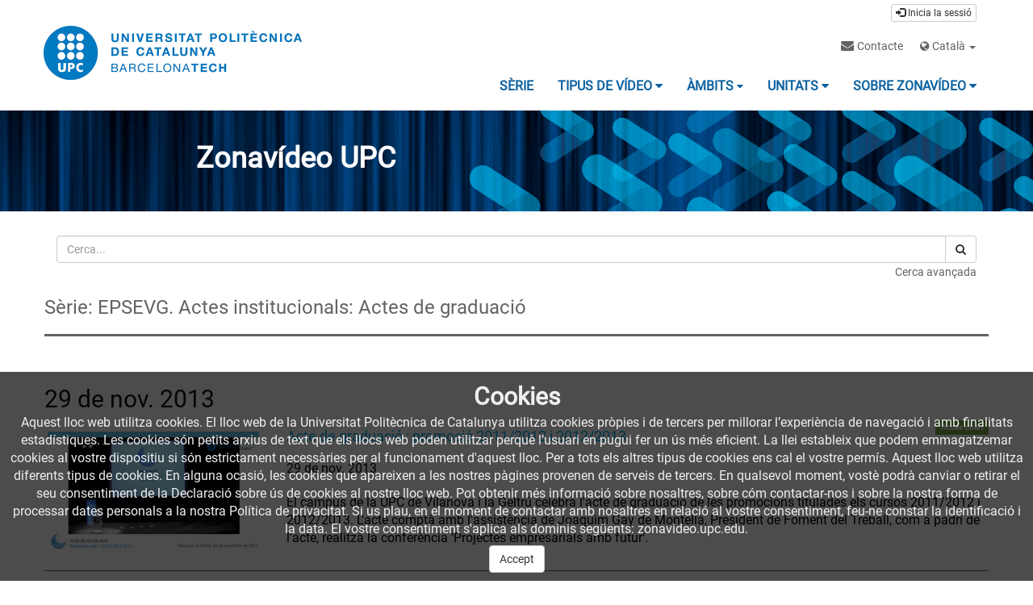

--- FILE ---
content_type: text/html; charset=UTF-8
request_url: https://zonavideo.upc.edu/series/603628c3fde9b821e8093007
body_size: 53436
content:
<!doctype html>
<html class="" lang="ca">
<head>
                <meta name="viewport" content="initial-scale=1">
        <meta http-equiv="X-UA-Compatible" content="IE=edge,chrome=1">
        <meta charset="UTF-8"/>
                    <meta name="robots" content="index, follow"/>
                <meta name="revisit-after" content="1 days"/>
        <meta name="language" content="ca"/>
        <meta name="keywords" content="webtv, UPC, video, pumukit - "/>
    
    <meta property="og:url" content="https://zonavideo.upc.edu/series/603628c3fde9b821e8093007" />
    <meta property="og:type" content="website" />
    <meta property="og:title" content="EPSEVG. Actes institucionals: Actes de graduació " />
    <meta property="og:description" content="" />
    <meta property="og:image" content="https://zonavideo.upc.edu/uploads/pic/series/603628c3fde9b821e8093007/video/60369a2efde9b8241329c985/210224210109.webp" />
    <title>Zonavideo UPC - EPSEVG. Actes institucionals: Actes de graduació </title>

                <link href="/bundles/pumukitwebtv/css/bootstrap.min.css" type="text/css" rel="stylesheet" media="screen"/>
        <link href="/bundles/pumukitwebtv/css/font-awesome.min.css" type="text/css" rel="stylesheet" media="screen"/>
        <link href="/webtv/css/webtv.css" type="text/css" rel="stylesheet" media="screen"/>
            

            <script src="/bundles/pumukitwebtv/js/jquery.min.js"></script>
        <script src="/bundles/pumukitwebtv/js/bootstrap.min.js"></script>
        <script src="/bundles/pumukitwebtv/js/template_video.js"></script>
    
        <link rel="icon" type="image/x-icon" href="/bundles/pumukitupcwebtv/images/favicon.ico"/>
</head>

<body class="">
        <div class="container-fluid header-pmk">
        <div class="container-fluid header-top-pmk">
    <div class="container">
        <div class="row">
            <div class="col-xs-6 pull-right text-right login-box-pmk">
                    <a href="https://zonavideo.upc.edu/auth" type="button" class="login-button btn btn-xs btn-default" title="Inicia la sessió">
        <span class="glyphicon glyphicon-log-in"></span>
        Inicia la sessió    </a>
            </div>
        </div>
    </div>
</div>
    <div class="container-fluid header-bottom-pmk">
    <div class="container">
        <div class="header-logo">
            <div class="col-xs-6 col-sm-4 col-md-4">
                                    <a href="//www.upc.edu">
    <img src="/bundles/pumukitupcwebtv/images/header/logo.png" class="img-responsive page-logo" alt="Logotip" style="margin-left:-1em;"/>
</a>
                            </div>

            <div class="col-xs-12 col-sm-8 col-md-8">
                <nav class="navbar navbar-default navbar-pmk">
    <div class="container-fluid">
        <div class="navbar-header navbar-custom-pmk">
            <button type="button" class="navbar-toggle collapsed" data-toggle="collapse" data-target="#upc-menu" aria-expanded="false">
                <span class="sr-only">Toggle navigation</span>
                <span class="icon-bar"></span>
                <span class="icon-bar"></span>
                <span class="icon-bar"></span>
            </button>
        </div>

        <div class="collapse navbar-collapse" id="upc-menu">
            <ul class="nav navbar-nav navbar-right navbar-pmk-first-line">
                <li class="custom-menu-contact">
                    <a href="mailto:zonavideo@mylist.upc.edu" title="Contacte">
                        <i class="fa fa-envelope"></i>
                        <small>Contacte</small>
                    </a>
                </li>
                <li class="custom-dropdown-menu-language">
                    <small><div class="dropdown custom-dropdown-menu">
    <button class="dropdown-toggle" type="button" id="language_dropdown" data-toggle="dropdown" aria-haspopup="true" aria-expanded="true">
        <i class="fa fa-globe"></i> Català
        <span class="caret"></span>
    </button>
    <ul class="dropdown-menu custom-dropdown-menu-language" aria-labelledby="language_dropdown">
                    <li>
                <a href="/locale/ca" class="language_option language-active" title="ca">
                    Català
                </a>
            </li>
                    <li>
                <a href="/locale/es" class="language_option " title="ca">
                    Español
                </a>
            </li>
            </ul>
</div></small>
                </li>
            </ul>

            <div class="clearfix">&nbsp;</div>

            <ul class="nav navbar-nav navbar-right navbar-pmk-pages">
                <li>
                    <a href="/mediateca" title="SÈRIE">
                        <strong>
                            SÈRIE
                        </strong>
                    </a>
                </li>
                <li>
                    <a href="/categories?parent=TipologiaUPC" title="TIPUS DE VÍDEO">
                        <strong>
                            TIPUS DE VÍDEO
                            <i class="fa fa-caret-down"></i>
                        </strong>
                    </a>
                </li>
                <li>
                    <a href="/categories?parent=AmbitsUPC" title="ÀMBITS">
                        <strong>
                            ÀMBITS
                            <small><i class="fa fa-caret-down"></i></small>
                        </strong>
                    </a>
                </li>
                <li>
                    <a href="/categories?parent=UnitatsUPC" title="UNITATS">
                        <strong>
                            UNITATS
                            <i class="fa fa-caret-down"></i>
                        </strong>
                    </a>
                </li>
                <li>
                    <a href="/static/zonavideo" title="SOBRE ZONAVÍDEO">
                        <strong>
                            SOBRE ZONAVÍDEO
                            <i class="fa fa-caret-down"></i>
                        </strong>
                    </a>
                </li>
            </ul>
        </div>
    </div>
</nav>
            </div>
        </div>
    </div>
</div>

<div class="upc-image-header" style="position:relative">
    <img src="/bundles/pumukitupcwebtv/images/header/header.jpeg" class="img-responsive" />
    <a href="https://zonavideo.upc.edu/">
        <h1 style="position: absolute; top: 20px; margin-left: 19%; color: #fff; font-weight: bold;">Zonavídeo UPC</h1>
    </a>
</div>

    <div class="container">
        <div class="row">
            <div class="block-search-pmk" style="margin-top:20px;">
    <div class="row">
        <div class="col-xs-12">
            <form method="get" action="/searchmultimediaobjects">
                <label for="Search" class="sr-only">
                    Cerca                </label>
                <div class="input-group">
                    <input type="text" class="form-control" placeholder="Cerca..." name="search" id="Search"/>
                    <span class="input-group-btn">
                        <button class="btn btn-default" type="submit">
                            <i class="fa fa-search"></i>
                        </button>
                    </span>
                </div>
            </form>
        </div>
        <div class="col-xs-12 text-right">
            <a title="Cerca avançada" href="/searchmultimediaobjects">
                <small>Cerca avançada</small>
            </a>
        </div>
    </div>
</div>

        </div>
    </div>
</div>

    <div class="container-fluid content-pmk">
                    <div class="container main-content">
                <div class="row">
                                                        
            <div class="row">
        <div class="col-xs-12">
            <h1 class="series-title-header">
    Sèrie:
    EPSEVG. Actes institucionals: Actes de graduació 
</h1>        </div>
    </div>

            <div class="row">
            <div class="col-xs-12">
                <div id="serial_header">
                    
                </div>
            </div>
        </div>
    
    <div class="row">
        <div class="col-xs-12">
                                                                                                                                    <!--DATE-->
            <h2> 29 de nov. 2013</h2>
    

                        
<div class="video_block">
    <div class="row">
        <div class="col-xs-12 col-sm-3 col-md-3 image_representation">
            <div class="thumbnail">
                <a href="https://zonavideo.upc.edu/video/60369a06fde9b8241329c97d" title="https://zonavideo.upc.edu/video/60369a06fde9b8241329c97d">
                    <div class="embed-responsive embed-responsive-16by9">
                        <div class="embed-responsive-item text-center">

                            <img alt="Acte de graduació : promoció 2011/2012 i 2012/2013" src="/uploads/pic/series/603628c3fde9b821e8093007/video/60369a06fde9b8241329c97d/210224205539.jpg" class="img-responsive img_adapter_4_3 dynamic_image"
                                 data-dynamic-pic="https://zonavideo.upc.edu/uploads/pic/series/603628c3fde9b821e8093007/video/60369a06fde9b8241329c97d/210224205539.webp"
                                 data-static-pic="https://zonavideo.upc.edu/uploads/pic/series/603628c3fde9b821e8093007/video/60369a06fde9b8241329c97d/210224205539.jpg"
                            />
                        </div>
                    </div>
                </a>
            </div>
        </div>
        <div class="col-xs-12 col-sm-9 col-md-9">
            <div class="row">

            <a href="https://zonavideo.upc.edu/video/60369a06fde9b8241329c97d" title="https://zonavideo.upc.edu/video/60369a06fde9b8241329c97d">
            <div class="col-xs-10">
                <h4 class="video-title">Acte de graduació : promoció 2011/2012 i 2012/2013</h4>
            </div>
        </a>

                <div class="col-xs-2 text-right">
            <span class="label label-default label-pmk label-pmk-public">
                                    Accés obert
                            </span>
        </div>
    
            <div class="col-xs-12 video-date">
            29 de nov. 2013
        </div>
    
    
            <div class="col-xs-12 video-description">
            El campus de la UPC de Vilanova i la Geltrú celebra l&#039;acte de graduació de les promocions titulades els cursos 2011/2012 i 2012/2013. L&#039;acte comptà amb l&#039;assistència de Joaquim Gay de Montellà, President de Foment del Treball, com a padrí de l’acte, realitzà la conferència ‘Projectes empresarials amb futur’.
        </div>
    
    
    
    </div>
        </div>
    </div>
</div>
                                                                                                                                                                <!--DATE-->
            <h2> 18 de juny 2010</h2>
    

                        
<div class="video_block">
    <div class="row">
        <div class="col-xs-12 col-sm-3 col-md-3 image_representation">
            <div class="thumbnail">
                <a href="https://zonavideo.upc.edu/video/60369a1cfde9b823fa3ba441" title="https://zonavideo.upc.edu/video/60369a1cfde9b823fa3ba441">
                    <div class="embed-responsive embed-responsive-16by9">
                        <div class="embed-responsive-item text-center">

                            <img alt="Acte de graduació : promoció 2008/2009" src="/uploads/pic/series/603628c3fde9b821e8093007/video/60369a1cfde9b823fa3ba441/210224205707.jpg" class="img-responsive img_adapter_4_3 dynamic_image"
                                 data-dynamic-pic="https://zonavideo.upc.edu/uploads/pic/series/603628c3fde9b821e8093007/video/60369a1cfde9b823fa3ba441/210224205707.webp"
                                 data-static-pic="https://zonavideo.upc.edu/uploads/pic/series/603628c3fde9b821e8093007/video/60369a1cfde9b823fa3ba441/210224205707.jpg"
                            />
                        </div>
                    </div>
                </a>
            </div>
        </div>
        <div class="col-xs-12 col-sm-9 col-md-9">
            <div class="row">

            <a href="https://zonavideo.upc.edu/video/60369a1cfde9b823fa3ba441" title="https://zonavideo.upc.edu/video/60369a1cfde9b823fa3ba441">
            <div class="col-xs-10">
                <h4 class="video-title">Acte de graduació : promoció 2008/2009</h4>
            </div>
        </a>

                <div class="col-xs-2 text-right">
            <span class="label label-default label-pmk label-pmk-public">
                                    Accés obert
                            </span>
        </div>
    
            <div class="col-xs-12 video-date">
            18 de juny 2010
        </div>
    
    
            <div class="col-xs-12 video-description">
            Acte de Graduació dels titulats de l&#039;Escola Politècnica Superior d&#039;Enginyeria de Vilanova i la Geltrú, que van acabar els seus estudis durant el curs 2008/2009.<br />
<br />
Per primera vegada en la seva centenària història, el Campus de la UPC a Vilanova i la Geltrú celebra un acte de graduació. Concretament, l’adreçat als titulats que van acabar els seus estudis durant el curs 2008-2009. <br />
L’acte tingué lloc, el divendres 18 de juny de 2010, a les 19&#039;30h, al teatre Principal de Vilanova i la Geltrú. El rector de la UPC, Antoni Giró; l’alcalde de la ciutat, Joan Ignasi Elena; i el director de l’Escola, Enric Trullols, assistiren a l’acte.<br />
<br />
També els acompanyà Joan Majó, responsable del Comissionat per a Universitats i Recerca de la Generalitat, que va fer la ponència &quot;De l&#039;EPSEVG a l&#039;EEES&quot;.
        </div>
    
    
    
    </div>
        </div>
    </div>
</div>
                                                                                                                                                                <!--DATE-->
            <h2> 8 de jul. 2011</h2>
    

                        
<div class="video_block">
    <div class="row">
        <div class="col-xs-12 col-sm-3 col-md-3 image_representation">
            <div class="thumbnail">
                <a href="https://zonavideo.upc.edu/video/60369a2efde9b8241329c985" title="https://zonavideo.upc.edu/video/60369a2efde9b8241329c985">
                    <div class="embed-responsive embed-responsive-16by9">
                        <div class="embed-responsive-item text-center">

                            <img alt="Acte de graduació : promoció 2009/2010" src="/uploads/pic/series/603628c3fde9b821e8093007/video/60369a2efde9b8241329c985/210224210109.jpg" class="img-responsive img_adapter_4_3 dynamic_image"
                                 data-dynamic-pic="https://zonavideo.upc.edu/uploads/pic/series/603628c3fde9b821e8093007/video/60369a2efde9b8241329c985/210224210109.webp"
                                 data-static-pic="https://zonavideo.upc.edu/uploads/pic/series/603628c3fde9b821e8093007/video/60369a2efde9b8241329c985/210224210109.jpg"
                            />
                        </div>
                    </div>
                </a>
            </div>
        </div>
        <div class="col-xs-12 col-sm-9 col-md-9">
            <div class="row">

            <a href="https://zonavideo.upc.edu/video/60369a2efde9b8241329c985" title="https://zonavideo.upc.edu/video/60369a2efde9b8241329c985">
            <div class="col-xs-10">
                <h4 class="video-title">Acte de graduació : promoció 2009/2010</h4>
            </div>
        </a>

                <div class="col-xs-2 text-right">
            <span class="label label-default label-pmk label-pmk-public">
                                    Accés obert
                            </span>
        </div>
    
            <div class="col-xs-12 video-date">
            8 de jul. 2011
        </div>
    
    
            <div class="col-xs-12 video-description">
            Acte de Graduació dels titulats de l&#039;Escola Politècnica Superior d&#039;Enginyeria de Vilanova i la Geltrú, que van acabar els seus estudis durant el curs 2009/2010. El Campus de la UPC a Vilanova i la Geltrú presenta el segon acte de graduació de la seva centenària història. La cita es dugué a terme el passat divendres 8 de juliol de 2011, a les 19’30h, al recent estrenat Auditori Eduard Toldrà de Vilanova i la Geltrú. En aquesta ocasió, es va retre un homenatge als enginyers titulats durant el curs 2009-2010. En total, més de 200 enginyers formats a l’Escola. A l&#039;acte hi assistiren el director del Campus, Enric Trullols; el vicerector d’Infraestructures de la UPC, Josep Bosch; i la nova alcaldessa de la ciutat, Neus Lloveras. També els acompanyà el president de Talgo, Carlos de Palacio, que pronuncià una conferència sobre el paper que juga la seva companyia ferroviària en les actuals relacions entre empreses i universitats. A més, l’acte va comptar amb les interpretacions del trio Musicals Sonats i fou presentat per la periodista de TV3 Anna Poch.
        </div>
    
    
    
    </div>
        </div>
    </div>
</div>
                                                                                                                                                                <!--DATE-->
            <h2> 29 de juny 2012</h2>
    

                        
<div class="video_block">
    <div class="row">
        <div class="col-xs-12 col-sm-3 col-md-3 image_representation">
            <div class="thumbnail">
                <a href="https://zonavideo.upc.edu/video/60369a43fde9b823fa3ba446" title="https://zonavideo.upc.edu/video/60369a43fde9b823fa3ba446">
                    <div class="embed-responsive embed-responsive-16by9">
                        <div class="embed-responsive-item text-center">

                            <img alt="Acte de graduació : promoció 2010/2011" src="/uploads/pic/series/603628c3fde9b821e8093007/video/60369a43fde9b823fa3ba446/210224210248.jpg" class="img-responsive img_adapter_4_3 dynamic_image"
                                 data-dynamic-pic="https://zonavideo.upc.edu/uploads/pic/series/603628c3fde9b821e8093007/video/60369a43fde9b823fa3ba446/210224210248.webp"
                                 data-static-pic="https://zonavideo.upc.edu/uploads/pic/series/603628c3fde9b821e8093007/video/60369a43fde9b823fa3ba446/210224210248.jpg"
                            />
                        </div>
                    </div>
                </a>
            </div>
        </div>
        <div class="col-xs-12 col-sm-9 col-md-9">
            <div class="row">

            <a href="https://zonavideo.upc.edu/video/60369a43fde9b823fa3ba446" title="https://zonavideo.upc.edu/video/60369a43fde9b823fa3ba446">
            <div class="col-xs-10">
                <h4 class="video-title">Acte de graduació : promoció 2010/2011</h4>
            </div>
        </a>

                <div class="col-xs-2 text-right">
            <span class="label label-default label-pmk label-pmk-public">
                                    Accés obert
                            </span>
        </div>
    
            <div class="col-xs-12 video-date">
            29 de juny 2012
        </div>
    
    
            <div class="col-xs-12 video-description">
            El Campus de la UPC a Vilanova i la Geltrú presenta l’Acte de Graduació de la promoció 2010/2011. Es tracta de celebrar la titulació de la darrera promoció de les diferents enginyeries del Campus. Es dugué a terme divendres 29 de juny a les 19.30h a l’auditori Eduard Toldrà de Vilanova i la Geltrú.<br />
<br />
En aquest acte, els enginyers i enginyeres van rebre un diploma (no oficial) que commemora l&#039;acabament dels seus estudis. Així la celebració aplega els nous titulats i titulades, al personal docent i d’investigació, al personal d’administració i serveis,  familiars i amics, i professionals de prestigi dels àmbits de la docència, recerca i innovació. <br />
<br />
L&#039;acte comptà amb la participació del director de l&#039;EPSEVG, Enric Trullols; el Comissionat per a la Formació Permanent da la Universitat Politècnica de Catalunya. Barcelona. Tech, Joan Majó; i l’alcaldessa de la ciutat, Neus Lloveras. La lliçó inaugural de l&#039;acte anà a càrrec del president de RENFE, Julio Gómez-Pomar.
        </div>
    
    
    
    </div>
        </div>
    </div>
</div>
                                                                                                                                                                <!--DATE-->
            <h2> 12 de des. 2014</h2>
    

                        
<div class="video_block">
    <div class="row">
        <div class="col-xs-12 col-sm-3 col-md-3 image_representation">
            <div class="thumbnail">
                <a href="https://zonavideo.upc.edu/video/60369a5ffde9b8245e043dc7" title="https://zonavideo.upc.edu/video/60369a5ffde9b8245e043dc7">
                    <div class="embed-responsive embed-responsive-16by9">
                        <div class="embed-responsive-item text-center">

                            <img alt="Acte de graduació : promoció 2013/2014" src="/uploads/pic/series/603628c3fde9b821e8093007/video/60369a5ffde9b8245e043dc7/210224210711.jpg" class="img-responsive img_adapter_4_3 dynamic_image"
                                 data-dynamic-pic="https://zonavideo.upc.edu/uploads/pic/series/603628c3fde9b821e8093007/video/60369a5ffde9b8245e043dc7/210224210711.webp"
                                 data-static-pic="https://zonavideo.upc.edu/uploads/pic/series/603628c3fde9b821e8093007/video/60369a5ffde9b8245e043dc7/210224210711.jpg"
                            />
                        </div>
                    </div>
                </a>
            </div>
        </div>
        <div class="col-xs-12 col-sm-9 col-md-9">
            <div class="row">

            <a href="https://zonavideo.upc.edu/video/60369a5ffde9b8245e043dc7" title="https://zonavideo.upc.edu/video/60369a5ffde9b8245e043dc7">
            <div class="col-xs-10">
                <h4 class="video-title">Acte de graduació : promoció 2013/2014</h4>
            </div>
        </a>

                <div class="col-xs-2 text-right">
            <span class="label label-default label-pmk label-pmk-public">
                                    Accés obert
                            </span>
        </div>
    
            <div class="col-xs-12 video-date">
            12 de des. 2014
        </div>
    
    
            <div class="col-xs-12 video-description">
            La formació i l’acabament dels estudis és una fita clau per a la Universitat i els seu estudiantat. L’Escola Politècnica Superior d’Enginyeria de Vilanova i la Geltrú (EPSEVG) de la Universitat Politècnica de Catalunya • BarcelonaTech (UPC) celebra l’acte de graduació per reconèixer el compromís i l’esforç realitzat pels nous titulats i titulades.<br />
<br />
L’acte de graduació de la promoció 2013/2014 es celebrà divendres 12 de desembre a les 19h a l&#039;Auditori Eduard Toldrà de Vilanova i la Geltrú. Aquesta promoció és la primera en la que hi ha titulats en Grau en Enginyeria Informàtica. El passat, els primers graduats en Enginyeria de Disseny Industrial i Desenvolupament de Producte  (l’EPSEVG va ser la primera universitat pública en impartir aquests estudis).
        </div>
    
    
    
    </div>
        </div>
    </div>
</div>
                                                                                                                                                                <!--DATE-->
            <h2> 29 de gen. 2016</h2>
    

                        
<div class="video_block">
    <div class="row">
        <div class="col-xs-12 col-sm-3 col-md-3 image_representation">
            <div class="thumbnail">
                <a href="https://zonavideo.upc.edu/video/60369a7ffde9b8245e043dcc" title="https://zonavideo.upc.edu/video/60369a7ffde9b8245e043dcc">
                    <div class="embed-responsive embed-responsive-16by9">
                        <div class="embed-responsive-item text-center">

                            <img alt="Acte de graduació : promoció 2014/2015" src="/uploads/pic/series/603628c3fde9b821e8093007/video/60369a7ffde9b8245e043dcc/210224211058.jpg" class="img-responsive img_adapter_4_3 dynamic_image"
                                 data-dynamic-pic="https://zonavideo.upc.edu/uploads/pic/series/603628c3fde9b821e8093007/video/60369a7ffde9b8245e043dcc/210224211058.webp"
                                 data-static-pic="https://zonavideo.upc.edu/uploads/pic/series/603628c3fde9b821e8093007/video/60369a7ffde9b8245e043dcc/210224211058.jpg"
                            />
                        </div>
                    </div>
                </a>
            </div>
        </div>
        <div class="col-xs-12 col-sm-9 col-md-9">
            <div class="row">

            <a href="https://zonavideo.upc.edu/video/60369a7ffde9b8245e043dcc" title="https://zonavideo.upc.edu/video/60369a7ffde9b8245e043dcc">
            <div class="col-xs-10">
                <h4 class="video-title">Acte de graduació : promoció 2014/2015</h4>
            </div>
        </a>

                <div class="col-xs-2 text-right">
            <span class="label label-default label-pmk label-pmk-public">
                                    Accés obert
                            </span>
        </div>
    
            <div class="col-xs-12 video-date">
            29 de gen. 2016
        </div>
    
    
            <div class="col-xs-12 video-description">
            La formació i l’acabament dels estudis és una fita clau per a la Universitat i els seu estudiantat. L’Escola Politècnica Superior d’Enginyeria de Vilanova i la Geltrú (EPSEVG) de la Universitat Politècnica de Catalunya • BarcelonaTech (UPC) celebra l’acte de graduació per reconèixer el compromís i l’esforç realitzat pels nous titulats i titulades. L’acte de graduació de la promoció 2014/2015 es celebrà divendres 29 de gener a les 19h a l&#039;Auditori Eduard Toldrà de Vilanova i la Geltrú.
        </div>
    
    
    
    </div>
        </div>
    </div>
</div>
                                                                                                                                                                <!--DATE-->
            <h2> 27 de gen. 2017</h2>
    

                        
<div class="video_block">
    <div class="row">
        <div class="col-xs-12 col-sm-3 col-md-3 image_representation">
            <div class="thumbnail">
                <a href="https://zonavideo.upc.edu/video/60369aa2fde9b8245e043dd1" title="https://zonavideo.upc.edu/video/60369aa2fde9b8245e043dd1">
                    <div class="embed-responsive embed-responsive-16by9">
                        <div class="embed-responsive-item text-center">

                            <img alt="Acte de graduació : promoció 2015/2016" src="/uploads/pic/series/603628c3fde9b821e8093007/video/60369aa2fde9b8245e043dd1/210224211203.jpg" class="img-responsive img_adapter_4_3 dynamic_image"
                                 data-dynamic-pic="https://zonavideo.upc.edu/uploads/pic/series/603628c3fde9b821e8093007/video/60369aa2fde9b8245e043dd1/210224211203.webp"
                                 data-static-pic="https://zonavideo.upc.edu/uploads/pic/series/603628c3fde9b821e8093007/video/60369aa2fde9b8245e043dd1/210224211203.jpg"
                            />
                        </div>
                    </div>
                </a>
            </div>
        </div>
        <div class="col-xs-12 col-sm-9 col-md-9">
            <div class="row">

            <a href="https://zonavideo.upc.edu/video/60369aa2fde9b8245e043dd1" title="https://zonavideo.upc.edu/video/60369aa2fde9b8245e043dd1">
            <div class="col-xs-10">
                <h4 class="video-title">Acte de graduació : promoció 2015/2016</h4>
            </div>
        </a>

                <div class="col-xs-2 text-right">
            <span class="label label-default label-pmk label-pmk-public">
                                    Accés obert
                            </span>
        </div>
    
            <div class="col-xs-12 video-date">
            27 de gen. 2017
        </div>
    
    
            <div class="col-xs-12 video-description">
            La formació i l’acabament dels estudis és una fita clau per a la Universitat i els seu estudiantat. L’Escola Politècnica Superior d’Enginyeria de Vilanova i la Geltrú (EPSEVG) de la Universitat Politècnica de Catalunya • BarcelonaTech (UPC) celebra l’acte de graduació per reconèixer el compromís i l’esforç realitzat pels nous titulats i titulades. L’acte de graduació de la promoció 2015/2016 se celebrà divendres 27 de gener a les 19h a l&#039;Auditori Eduard Toldrà de Vilanova i la Geltrú.
        </div>
    
    
    
    </div>
        </div>
    </div>
</div>
                                                                                                                                                                <!--DATE-->
            <h2> 26 de gen. 2018</h2>
    

                        
<div class="video_block">
    <div class="row">
        <div class="col-xs-12 col-sm-3 col-md-3 image_representation">
            <div class="thumbnail">
                <a href="https://zonavideo.upc.edu/video/60369ac4fde9b8245e043dd6" title="https://zonavideo.upc.edu/video/60369ac4fde9b8245e043dd6">
                    <div class="embed-responsive embed-responsive-16by9">
                        <div class="embed-responsive-item text-center">

                            <img alt="Acte de graduació : promoció 2016/2017" src="/uploads/pic/series/603628c3fde9b821e8093007/video/60369ac4fde9b8245e043dd6/210224213917.jpg" class="img-responsive img_adapter_4_3 dynamic_image"
                                 data-dynamic-pic="https://zonavideo.upc.edu/uploads/pic/series/603628c3fde9b821e8093007/video/60369ac4fde9b8245e043dd6/210224213917.webp"
                                 data-static-pic="https://zonavideo.upc.edu/uploads/pic/series/603628c3fde9b821e8093007/video/60369ac4fde9b8245e043dd6/210224213917.jpg"
                            />
                        </div>
                    </div>
                </a>
            </div>
        </div>
        <div class="col-xs-12 col-sm-9 col-md-9">
            <div class="row">

            <a href="https://zonavideo.upc.edu/video/60369ac4fde9b8245e043dd6" title="https://zonavideo.upc.edu/video/60369ac4fde9b8245e043dd6">
            <div class="col-xs-10">
                <h4 class="video-title">Acte de graduació : promoció 2016/2017</h4>
            </div>
        </a>

                <div class="col-xs-2 text-right">
            <span class="label label-default label-pmk label-pmk-public">
                                    Accés obert
                            </span>
        </div>
    
            <div class="col-xs-12 video-date">
            26 de gen. 2018
        </div>
    
    
            <div class="col-xs-12 video-description">
            El passat divendres 26 de gener, va tenir lloc l&#039;acte de graduació de la Promoció 2016- 2017.<br />
<br />
Per segon any consecutiu, l&#039;acte fou presentat per Marc Linares Galdón. L&#039;Auditori Eduard Toldrà va completar el seu aforament, aplegant un centenar de graduats, les seves famílies, personal de l&#039;Escola, i personalitats relacionades amb la nostra Escola, el Consell de Direcció de la UPC i amb la ciutat de Vilanova i la Geltrú.<br />
<br />
El Director de l&#039;EPSEVG, en Frederic Vilà, va obrir l&#039;acte i seguidament es va poder sentir la ponència a càrrec de Daniel Rallo, Business Manager de l&#039;empresa OASYS.<br />
<br />
Com cada any, tres graduats de quatre titulacions diferents van explicar el seu pas i les seves vivències per l&#039;EPSEVG.<br />
<br />
El president del Club Upc Alumni de Vilanova i la Geltrú, Marc de Arias, també va fer un parlament on entre d&#039;altres coses va explicar el paper d&#039;UPC Alumni entre els titulats i titulades, i el nostre company Sergi Menargues va presentar l&#039;Espai Emprèn, projecte que començarà a funcionar en breu amb l&#039;objectiu d&#039;oferir un espai als estudiants i recent titulats que tinguin una idea de negoci i la vulguin fer realitat. <br />
Un dels moments més esperats de la nit, era el repartiment de diplomes de mans del Director de l&#039;EPSEVG, el Rector de la UPC, Francesc Torres, l&#039;Alcaldessa de Vilanova i la Geltrú i el conferenciant, Daniel Rallo, i les fotos de grup dels graduats i graduades de les diferents titulacions amb els coordinadors dels diferents Graus i del Màster MUESAEI respectivament.<br />
<br />
Després de la intervenció de Neus Lloveras, l&#039;Alcaldessa de la ciutat, va cloure l&#039;acte el Rector de la nostra Universitat.<br />
<br />
L&#039;acte va estar amenitzat per diferents actuacions de dansa, de l&#039;Estudi Dance it.
        </div>
    
    
    
    </div>
        </div>
    </div>
</div>
                                                                                                                                                                <!--DATE-->
            <h2> 25 de gen. 2019</h2>
    

                        
<div class="video_block">
    <div class="row">
        <div class="col-xs-12 col-sm-3 col-md-3 image_representation">
            <div class="thumbnail">
                <a href="https://zonavideo.upc.edu/video/60369ae5fde9b8241329c990" title="https://zonavideo.upc.edu/video/60369ae5fde9b8241329c990">
                    <div class="embed-responsive embed-responsive-16by9">
                        <div class="embed-responsive-item text-center">

                            <img alt="Acte de graduació : promoció 2017/2018" src="/uploads/pic/series/603628c3fde9b821e8093007/video/60369ae5fde9b8241329c990/210224213935.jpg" class="img-responsive img_adapter_4_3 dynamic_image"
                                 data-dynamic-pic="https://zonavideo.upc.edu/uploads/pic/series/603628c3fde9b821e8093007/video/60369ae5fde9b8241329c990/210224213935.webp"
                                 data-static-pic="https://zonavideo.upc.edu/uploads/pic/series/603628c3fde9b821e8093007/video/60369ae5fde9b8241329c990/210224213935.jpg"
                            />
                        </div>
                    </div>
                </a>
            </div>
        </div>
        <div class="col-xs-12 col-sm-9 col-md-9">
            <div class="row">

            <a href="https://zonavideo.upc.edu/video/60369ae5fde9b8241329c990" title="https://zonavideo.upc.edu/video/60369ae5fde9b8241329c990">
            <div class="col-xs-10">
                <h4 class="video-title">Acte de graduació : promoció 2017/2018</h4>
            </div>
        </a>

                <div class="col-xs-2 text-right">
            <span class="label label-default label-pmk label-pmk-public">
                                    Accés obert
                            </span>
        </div>
    
            <div class="col-xs-12 video-date">
            25 de gen. 2019
        </div>
    
    
            <div class="col-xs-12 video-description">
            El passat divendres 25 de gener, va tenir lloc l&#039;Acte de Graduació de la Promoció 2017- 2018. Com en les dues darreres edicions, l&#039;acte fou presentat per Marc Linares Galdón. 400 persones es van donar cita a l&#039;Auditori Eduard Toldrà de Vilanova i la Geltrú. Vam comptar amb l&#039;assistència dels 86 graduats, les seves famílies, personal de l&#039;Escola, i personalitats relacionades amb la nostra Escola, el Consell de Direcció de la UPC i amb la ciutat de Vilanova i la Geltrú. El Director de l&#039;EPSEVG, en Frederic Vilà, va obrir l&#039;acte i seguidament es va poder sentir la ponència a càrrec de Tania Arellano, Account Manager de l&#039;empresa Polyworks Europa i graduada de l&#039;EPSEVG en el grau de Disseny. Marc Blasco del Grau en Enginyeria Mecànica, Francisco Balderas graduat en Enginyeria Elèctrica i Mia Rivera, del Grau en Electrònica Industrial i Automàtica, van ser els encarregats d&#039;explicar les seves vivències com a estudiants de l&#039;EPSEVG. Vam comptar un any més, amb el president del Club UPC Alumni de Vilanova i la Geltrú, Marc de Arias, que també va fer un breu parlament. Els graduats van esdevenir els protagonistes de la cerimònia durant el repartiment de diplomes de mans del Director de l&#039;EPSEVG, del Vicerector d&#039;Infraestructures i Arquitectura de la UPC, Estanislau Roca, l&#039;Alcaldessa de Vilanova i la Geltrú, Neus Lloveras i la conferenciant, Tania Arellano. Després de la intervenció de l&#039;Alcaldessa de la ciutat, va cloure l&#039;acte el vicerector de la nostra Universitat. L&#039;acte va estar amenitzat per diferents actuacions de dansa, de l&#039;Estudi Dance it.
        </div>
    
    
    
    </div>
        </div>
    </div>
</div>
                                                                                                                                                                <!--DATE-->
            <h2> 31 de gen. 2020</h2>
    

                        
<div class="video_block">
    <div class="row">
        <div class="col-xs-12 col-sm-3 col-md-3 image_representation">
            <div class="thumbnail">
                <a href="https://zonavideo.upc.edu/video/60369b06fde9b823fa3ba457" title="https://zonavideo.upc.edu/video/60369b06fde9b823fa3ba457">
                    <div class="embed-responsive embed-responsive-16by9">
                        <div class="embed-responsive-item text-center">

                            <img alt="Acte de graduació : promoció 2018/2019" src="/uploads/pic/series/603628c3fde9b821e8093007/video/60369b06fde9b823fa3ba457/210224214634.jpg" class="img-responsive img_adapter_4_3 dynamic_image"
                                 data-dynamic-pic="https://zonavideo.upc.edu/uploads/pic/series/603628c3fde9b821e8093007/video/60369b06fde9b823fa3ba457/210224214634.webp"
                                 data-static-pic="https://zonavideo.upc.edu/uploads/pic/series/603628c3fde9b821e8093007/video/60369b06fde9b823fa3ba457/210224214634.jpg"
                            />
                        </div>
                    </div>
                </a>
            </div>
        </div>
        <div class="col-xs-12 col-sm-9 col-md-9">
            <div class="row">

            <a href="https://zonavideo.upc.edu/video/60369b06fde9b823fa3ba457" title="https://zonavideo.upc.edu/video/60369b06fde9b823fa3ba457">
            <div class="col-xs-10">
                <h4 class="video-title">Acte de graduació : promoció 2018/2019</h4>
            </div>
        </a>

                <div class="col-xs-2 text-right">
            <span class="label label-default label-pmk label-pmk-public">
                                    Accés obert
                            </span>
        </div>
    
            <div class="col-xs-12 video-date">
            31 de gen. 2020
        </div>
    
    
            <div class="col-xs-12 video-description">
            El passat divendres 31 de gener, va tenir lloc l&#039;Acte de Graduació de la Promoció 2018- 2019. Com en les tres darreres edicions, l&#039;acte fou presentat per Marc Linares Galdón. 400 persones es van donar cita a l&#039;Auditori Eduard Toldrà de Vilanova i la Geltrú. Vam comptar amb l&#039;assistència dels 83 graduats, les seves famílies, personal de l&#039;Escola, i personalitats relacionades amb la nostra Escola, el Consell de Direcció de la UPC i amb la ciutat de Vilanova i la Geltrú. El Director de l&#039;EPSEVG, en Frederic Vilà, va obrir l&#039;acte i seguidament es va poder sentir la ponència a càrrec de Helena Torras, Managing Partner de l&#039;empresa PAOCAPITAL. Laura Ventura Espons, titulada en el Grau en Enginyeria de Disseny Industrial i Desenvolupament del Producte, Rafael Frau Sancho, titulat en el Grau en Enginyeria Mecànica, Joan Isern Carbonell, titulat en el Grau en Enginyeria Mecànica i en el Grau en Enginyeria de Disseny Industrial i Desenvolupament del Producte i Salvador Montalvo Martín, titulat en el Màster MUESAEI van ser els encarregats d&#039;explicar les seves vivències com a estudiants de l&#039;EPSEVG. Vam comptar un any més, amb el president del Club UPC Alumni de Vilanova i la Geltrú, Marc de Arias, que també va fer un breu parlament. Els graduats van esdevenir els protagonistes de la cerimònia durant el repartiment de diplomes de mans del Director de l&#039;EPSEVG, del rector de la UPC, Francesc Torres, l&#039;Alcaldessa de Vilanova i la Geltrú, Olga Arnau i la conferenciant, Helena Torras. Després de la intervenció de l&#039;Alcaldessa de la ciutat, va cloure l&#039;acte el rector de la nostra Universitat. L&#039;acte va estar amenitzat per diferents actuacions de dansa, de l&#039;Estudi Dance it.
        </div>
    
    
    
    </div>
        </div>
    </div>
</div>
                                                                                                                                                                <!--DATE-->
            <h2> 8 d’oct. 2021</h2>
    

                        
<div class="video_block">
    <div class="row">
        <div class="col-xs-12 col-sm-3 col-md-3 image_representation">
            <div class="thumbnail">
                <a href="https://zonavideo.upc.edu/video/615fe93a02108031e11e56a4" title="https://zonavideo.upc.edu/video/615fe93a02108031e11e56a4">
                    <div class="embed-responsive embed-responsive-16by9">
                        <div class="embed-responsive-item text-center">

                            <img alt="Acte de graduació : promocions 2019/2020 i 2020/2021" src="/uploads/pic/series/603628c3fde9b821e8093007/video/615fe93a02108031e11e56a4/211008105941.jpg" class="img-responsive img_adapter_4_3 dynamic_image"
                                 data-dynamic-pic="https://zonavideo.upc.edu/uploads/pic/series/603628c3fde9b821e8093007/video/615fe93a02108031e11e56a4/211008105943.webp"
                                 data-static-pic="https://zonavideo.upc.edu/uploads/pic/series/603628c3fde9b821e8093007/video/615fe93a02108031e11e56a4/211008105941.jpg"
                            />
                        </div>
                    </div>
                </a>
            </div>
        </div>
        <div class="col-xs-12 col-sm-9 col-md-9">
            <div class="row">

            <a href="https://zonavideo.upc.edu/video/615fe93a02108031e11e56a4" title="https://zonavideo.upc.edu/video/615fe93a02108031e11e56a4">
            <div class="col-xs-10">
                <h4 class="video-title">Acte de graduació : promocions 2019/2020 i 2020/2021</h4>
            </div>
        </a>

                <div class="col-xs-2 text-right">
            <span class="label label-default label-pmk label-pmk-public">
                                    Accés obert
                            </span>
        </div>
    
            <div class="col-xs-12 video-date">
            8 d’oct. 2021
        </div>
    
    
            <div class="col-xs-12 video-description">
            El passat divendres 1 d&#039;octubre, va tenir lloc l&#039;Acte de Graduació de les Promocions 2019-2020 i 2020-2021. Unes 400 persones es van donar cita a la Finca Mas Solers de Sant Pere de Ribes. Vam comptar amb l&#039;assistència dels graduats, les seves famílies, personal de l&#039;Escola, i personalitats relacionades amb la nostra Escola, el Consell de Direcció de la UPC i amb la ciutat de Vilanova i la Geltrú. La Directora de l&#039;EPSEVG, en Marisa Zaragozá Monroig, va obrir l&#039;acte i seguidament es va poder sentir la ponència “Escoltar la natura per salvar la humanitat” a càrrec de Michel André, director del Grup de Recerca del Laboratori d’Aplicacions Bioacústiques de la UPC de Vilanova. Ruth Garrido Pinilla, titulada en el Grau en Enginyeria de Disseny Industrial i Desenvolupament del Producte, Sílvia Rull Jariod, titulada en el Grau en Enginyeria Informàtica i José Enrique Jesús Torres Rangel, titulat en el Màster MUESAEI van ser els encarregats d&#039;explicar les seves vivències com a estudiants de l&#039;EPSEVG. Vam comptar un any més, amb el president del Club UPC Alumni de Vilanova i la Geltrú, Marc de Arias, que també va fer un breu parlament. Els graduats van esdevenir els protagonistes de la cerimònia durant la lectura dels seus noms. Després de la intervenció de l&#039;Alcaldessa de la ciutat i unes breus paraules de la Sra. Esther Morales i Miguel, secretaria General del Departament de Recerca i Universitat de la Generalitat de Catalunya, va cloure l&#039;acte el rector de la nostra Universitat. L&#039;acte va estar amenitzat per diferents actuacions de música a càrrec del grup Rail Band.
        </div>
    
    
    
    </div>
        </div>
    </div>
</div>
                                                                                                                                                                <!--DATE-->
            <h2> 13 de gen. 2023</h2>
    

                        
<div class="video_block">
    <div class="row">
        <div class="col-xs-12 col-sm-3 col-md-3 image_representation">
            <div class="thumbnail">
                <a href="https://zonavideo.upc.edu/video/63c100ed67483227961faee6" title="https://zonavideo.upc.edu/video/63c100ed67483227961faee6">
                    <div class="embed-responsive embed-responsive-16by9">
                        <div class="embed-responsive-item text-center">

                            <img alt="Acte de graduació : promoció 2021/2022" src="/uploads/pic/series/603628c3fde9b821e8093007/video/63c100ed67483227961faee6/11.png" class="img-responsive img_adapter_4_3 dynamic_image"
                                 data-dynamic-pic="https://zonavideo.upc.edu/uploads/pic/series/603628c3fde9b821e8093007/video/63c100ed67483227961faee6/23011393943.webp"
                                 data-static-pic="https://zonavideo.upc.edu/uploads/pic/series/603628c3fde9b821e8093007/video/63c100ed67483227961faee6/11.png"
                            />
                        </div>
                    </div>
                </a>
            </div>
        </div>
        <div class="col-xs-12 col-sm-9 col-md-9">
            <div class="row">

            <a href="https://zonavideo.upc.edu/video/63c100ed67483227961faee6" title="https://zonavideo.upc.edu/video/63c100ed67483227961faee6">
            <div class="col-xs-10">
                <h4 class="video-title">Acte de graduació : promoció 2021/2022</h4>
            </div>
        </a>

                <div class="col-xs-2 text-right">
            <span class="label label-default label-pmk label-pmk-public">
                                    Accés obert
                            </span>
        </div>
    
            <div class="col-xs-12 video-date">
            13 de gen. 2023
        </div>
    
    
            <div class="col-xs-12 video-description">
            El dia 25 de novembre de 2022 va tenir lloc l&#039;Acte de Graduació de la Promoció 2021/2022 a La Daurada de Vilanova i la Geltrú.<br />
<br />
A l&#039;acte presentat per les estudiantes del nostre Centre, l’Helena Tarrats i l’Ainhoa Maestro, hi van assistir 500 persones. Vam comptar amb la participació de 128 graduats, acompanyats pel Rector de la UPC, Sr. Daniel Crespo, el Conseller d’Interior, Sr. Joan Ignasi Elena, el Conseller de Drets Socials, Sr. Carles Campuzano, l’Alcaldessa de la Ciutat, Sra. Olga Arnau, entre d&#039;altres personalitats relacionades amb la nostra Escola i amb la ciutat de Vilanova i la Geltrú.<br />
<br />
La Directora de la UPC de Vilanova, la Sra. Marisa Zaragozá, va obrir l&#039;acte i seguidament es va poder sentir la ponència a càrrec de l’exestudianta de l’Escola, Sra. Natalia Vigo, project Manager de l’empresa Kongskilde Industries.<br />
<br />
La Caixa d’Enginyers va fer el lliurament dels premis a l’estudiantat amb millor expedient acadèmic de l’àmbit dels Graus en Enginyeria i del Màster Universitari en Enginyeria de Sistemes Automàtics i Electrònica Industrial del curs 2021/2022. El lliurament va ser a càrrec del Director de la oficina de Vilanova de Caixa d’Enginyers, Sr. Ignasi Fuentes i les estudiantes van ser:<br />
<br />
Judit Cerdà, estudianta d’Enginyeria Informàtica, millor expedient acadèmic dels Graus de la nostra Escola.<br />
<br />
Marta Quintana, millor expedient acadèmic del Màster Universitari en Enginyeria de Sistemes Automàtics i Electrònica Industrial
        </div>
    
    
    
    </div>
        </div>
    </div>
</div>
                                                            </div>
    </div>

            <div class="row">
                        <div class="col-xs-12 text-center block-paginator">
    <ul class="pagination"><li class="prev disabled"><span>&larr; Anterior</span></li><li class="active"><span>1 <span class="sr-only">(current)</span></span></li><li><a href="/series/603628c3fde9b821e8093007?page=2">2</a></li><li class="next"><a href="/series/603628c3fde9b821e8093007?page=2" rel="next">Següent &rarr;</a></li></ul>
</div>
        </div>
    
    <div class="row">
        <div class="col-xs-12">
            
        </div>
    </div>
                                    </div>
            </div>
            </div>

            <div id="headercookie" class="cookielaw">
        <div class="titlecookie">
            Cookies
        </div>
        <div class="textcookie">
            Aquest lloc web utilitza cookies. El lloc web de la Universitat Politècnica de Catalunya utilitza cookies pròpies i de tercers per millorar l’experiència de navegació i amb finalitats estadístiques.

Les cookies són petits arxius de text que els llocs web poden utilitzar perquè l’usuari en pugui fer un ús més eficient.

La llei estableix que podem emmagatzemar cookies al vostre dispositiu si són estrictament necessàries per al funcionament d&#039;aquest lloc. Per a tots els altres tipus de cookies ens cal el vostre permís.

Aquest lloc web utilitza diferents tipus de cookies. En alguna ocasió, les cookies que apareixen a les nostres pàgines provenen de serveis de tercers.

En qualsevol moment, vostè podrà canviar o retirar el seu consentiment de la Declaració sobre ús de cookies al nostre lloc web.

Pot obtenir més informació sobre nosaltres, sobre cóm contactar-nos i sobre la nostra forma de processar dates personals a la nostra Política de privacitat.

Si us plau, en el moment de contactar amb nosaltres en relació al vostre consentiment, feu-ne constar la identificació i la data.

El vostre consentiment s&#039;aplica als dominis següents: zonavideo.upc.edu.

            <div class="clearfix"></div>
            <button id="btn-accept-cookies" class="btn btn-default btn-accept-cookies" style="margin-top: 9px">Accept</button>
        </div>
    </div>

<script type="text/javascript">
    insertCookieUser("zonavideo.upc.edu");

    $('.btn-accept-cookies').on('click', function(event) {
        event.preventDefault();
        setCookie("zonavideo.upc.edu", "full", 0);
        $('#headercookie').hide();
    });

    function insertCookieUser(domain) {
        let pumukitCookie = getCookie(domain);
        if (pumukitCookie == null || typeof pumukitCookie == 'undefined' || (typeof pumukitCookie != 'undefined' && pumukitCookie.indexOf("full") === -1)) {
            $('#headercookie').show();
        } else {
            $('#headercookie').hide();
        }
    }

    function setCookie(name,value,days) {
        var expires = "";
        if (days) {
            var date = new Date();
            date.setTime(date.getTime() + (days*24*60*60*1000));
            expires = "; expires=" + date.toUTCString();
        }
        document.cookie = name + "=" + (value || "")  + expires + "; path=/";
    }

    function getCookie(name) {
        var nameEQ = name + "=";
        var ca = document.cookie.split(';');
        for(let i=0;i < ca.length;i++) {
            let c = ca[i];
            while (c.charAt(0) == ' ') c = c.substring(1,c.length);
            if (c.indexOf(nameEQ) == 0) return c.substring(nameEQ.length,c.length);
        }
        return null;
    }
</script>

    <div class="container-fluid powered_by">
        <div class="row">
                        <div class="container text-right">
                <img alt="PuMuKIT icon" src="/bundles/pumukitwebtv/images/favicon.ico" />
                <a href="http://pumukit.org">
                    Funciona amb <span class="version">PuMuKIT 3.9.10</span>
                </a>
            </div>
        </div>
    </div>
</body>
</html>


--- FILE ---
content_type: text/css; charset=UTF-8
request_url: https://zonavideo.upc.edu/webtv/css/webtv.css
body_size: 26470
content:

    
        
            
    body {
        background: #ffffff;
    }

    ul, ol {
        list-style:none;
        margin: 0;
        padding: 0;
    }

    h1, h2, h3, h4 {
        font-weight: bold;
        color: #111;
    }

    a, a:hover {
        color: #000000;
    }

    .disabled {
        color: #767676 !important;
    }

    .edit-pmk-icon {
        font-size:17px;
        color: #c05800;
    }

    .date, .num_views {
        text-align: right;
    }

    .main-content {
        min-height: 625px;
    }

    .search-form {
        padding: 10px;
        background: #EDEDED;
        color: #000000;
    }

    .search-form .input-group.date {
        width: 100%;
    }

    .search-form a {
        color: #2d699e;
    }

    .input-group-addon {
        background: white;
    }

    .video-duration {
        position: absolute;
        top: 8%;
        left: 8%;
        color: white;
        font-size: 0.8em;
        background:rgba(0,0,0,0.65);
        padding: 1px 3px;
    }

    .btn-pmk {
        background-color: darkorange;
        color: #ffffff;
    }

    .panel-pmk>.panel-heading {
        background-color: darkorange;
        color: #ffffff;
        font-weight: bold;
    }

    .panel-series .panel-body, .panel-related .panel-body{
        overflow-x: hidden;
        overflow-y: scroll;
        max-height: 400px;
    }

    .total-search {
        margin-top:10px;
        color:black;
        font-weight:bold;
        font-size:1.2em;
    }

    .list-group-item-pmk {
        background: transparent;
    }

    .block-media-pmk {
        padding-top:10px;
    }

    .block-search-pmk {
        margin-bottom:20px;
    }

    .show_more_link a, .show_more_link a:hover {
        color: #000000;
        font-size:14px;
    }

    .label-pmk a {
        color: #ffffff;
    }

    .label-pmk a:hover {
        color: #000000;
    }

    .label-pmk {
        background-color: darkorange;
        margin-left:3px;
        white-space: normal;
        display: inline-block;
        max-width: 100%;
        overflow: hidden;
        text-align: left;
    }

    .titlecookie {
        font-weight: bold;
        color: ·ffffff;
        font-size: 30px;
    }
    
    .cookielaw {
        display: block; position: fixed;
        padding: 10px;
        bottom: 0;
        left: 0;
        width: 100%;min-height: 60px;
        background: rgb(0,0,0,0.7);
        color: #efefef;
        font-size: 100%;
        text-align: center;
        z-index: 1000000;
        overflow: hidden;
    }

    .block_relative {
    position:relative;
}

.image_representation {
    position: relative;
    text-align: center;
    color: black;
    margin-top:10px;
}

.image_representation .thumbnail {
    border:0;
}

.image_representation .thumbnail .caption {
    padding:2px;
}

.title_image_representation  {
    display: -webkit-box;
    text-align:left;
    -webkit-box-orient: vertical;
    overflow: hidden;
    text-overflow: ellipsis;
    white-space: normal;
    font-size:15px;
    font-weight: 500;
    color: #000000;
    margin-top:10px;
    -webkit-line-clamp: 3;
    max-height: 4.5em;

}

.second_line_image_representation  {
    display: -webkit-box;
    text-align:left;
    -webkit-box-orient: vertical;
    overflow: hidden;
    text-overflow: ellipsis;
    white-space: normal;
    font-size:12px;
    font-weight: 500;
    line-height: 1.6rem;
    padding:2px;
    color: #0b0b0b;
    -webkit-line-clamp: 3;
    max-height: 3.5em;
}

.caption a .second_line_image_representation {
    margin-top:5px;
    margin-bottom:5px;
}
.icons_image_representation_center {
    position: absolute;
    top: 50%;
    left: 50%;
    transform: translate(-50%, -50%);
    background: transparent;
    color:white;
    border-radius:50%;
    border: 1px solid #FFF;
    width:30%;
    height:50%;
}

.icons_image_representation_center i {
    margin-top: 15px;
    margin-left: 5px;
}

.icons_image_representation_bottom_right {
    color: #FFF;
    opacity:0.9;
    padding:3px;
    bottom: 0.5em;
    position: absolute;
    top: 45%;
    left: 0;
    width: 100%;
}

.icons_image_representation_bottom_right .background {
    width:10%;
    background-color: #000;
    padding:3px;
    float: right;
    margin-right: 30px;
    margin-bottom:10px;
}

.img_adapter_4_3 {
    height: 100%;
    display: inline-block;
    vertical-align: middle;
}

.embed-responsive-item {
    background-color: #000;
}

.thumbnail a {
    text-decoration:none;
    color: #000000;
}



.navbar-default .navbar-nav>li>a:focus, .navbar-default .navbar-nav>li>a:hover {
    color: #ffffff;
    background-color: transparent;
}

.recently .image_representation .title_image_representation {
    font-size:17px;
}

.highlight .image_representation .title_image_representation {
    font-size:22px;
}

.second_line_image_representation, .date_and_visits {
    color: #666666;
    font-size:14px;
}

.image_representation .title_image_representation {
    margin: 10px 0 0 0;
}
.image_representation .second_line_image_representation, .image_representation  .date_and_visits  {
    margin:0;
    padding:0;
}

.highlight .image_representation .title_image_representation {
    font-weight: bold;
}

.panel-body .title_image_representation {
    margin-top:0;
}

.panel-series .current {
    background-color: #ededed;
}

.list-group-item-custom {
    border:none;
}

.inside-video-duration {
    position: absolute;
    background: #000000;
    opacity: 0.7;
    bottom: 5px;
    right: 5px;
    color: white;
    padding:4px;
    border-radius:8px;
}

.video_block {
    border-bottom: 1px solid #808080;
    margin-bottom:25px;
}

@media (max-width: 992px) {
    .highlight .image_representation .title_image_representation {
        font-size:24px;
    }
    .title_image_representation  {
        font-size:16px;
    }
    .second_line_image_representation  {
        font-size:12px;
    }
}

@media (max-width: 768px) {
    .recently .image_representation .title_image_representation {
        font-size:24px;
    }

    .highlight .image_representation .title_image_representation {
        font-size:24px;
    }
    .title_image_representation  {
        font-size:20px;
    }
    .second_line_image_representation  {
        font-size:16px;
    }
}

.multimedia_object_edit_button {
    position: absolute;
    right: 0;
    top: 0;
    width: 30px;
    color: #000;
    cursor: pointer;
    background-color: #fff;
    height: 30px;
    border: 1px solid #eaeaea;
}
    .series_image_group {
    position:relative;
}

.hover_series {
    position: absolute;
    width: 50%;
    right:0;
    text-align: center;
    background-color: black;
    height: 100%;
    top: 0;
    opacity: 0.7;
}

.hover_series .text-center {
    height:100%;
}

.hover_series .series_count_mmobj {
    margin-top:15%;
}

.hover_series .series_count_mmobj {
    display:block;
    color: white;
    font-size: 2vw;
    opacity: 1;
}

.hover_series .series_count_text {
    display:block;
    color: white;
    font-size: 1vw;
    opacity: 1;
}

@media (max-width: 1919.98px) {
    .hover_series .series_count_mmobj {
        margin-top:20%;
    }
    .hover_series .series_count_mmobj {
        font-size: 2vw;
    }

    .hover_series .series_count_text {
        font-size: 1vw;
    }

    .highlight .hover_series .series_count_mmobj {
        margin-top:20%;
    }
    .highlight .hover_series .series_count_mmobj {
        font-size: 3vw;
    }

    .highlight .hover_series .series_count_text {
        font-size: 2vw;
    }
}

@media (max-width: 1599.98px) {
    .hover_series .series_count_mmobj {
        margin-top:15%;
    }
    .hover_series .series_count_mmobj {
        font-size: 3vw;
    }

    .hover_series .series_count_text {
        font-size: 2vw;
    }
}

@media (max-width: 1199.98px) {
    .hover_series .series_count_mmobj {
        margin-top:20%;
    }
    .hover_series .series_count_mmobj {
        font-size: 3vw;
    }

    .hover_series .series_count_text {
        font-size: 2vw;
    }
}

@media (max-width: 991.98px) {
    .hover_series .series_count_mmobj {
        margin-top:20%;
    }
    .hover_series .series_count_mmobj {
        font-size: 5vw;
    }

    .hover_series .series_count_text {
        font-size: 4vw;
    }

    .highlight .hover_series .series_count_mmobj {
        margin-top:20%;
    }
    .highlight .hover_series .series_count_mmobj {
        font-size: 12vw;
    }

    .highlight .hover_series .series_count_text {
        font-size: 7vw;
    }
}

@media (max-width: 767.98px) {
    .hover_series .series_count_mmobj {
        margin-top:25%;
    }
    .hover_series .series_count_mmobj {
        font-size: 9vw;
    }

    .hover_series .series_count_text {
        font-size: 8vw;
    }

    .highlight .hover_series .series_count_mmobj {
        margin-top:20%;
    }
    .highlight .hover_series .series_count_mmobj {
        font-size: 12vw;
    }

    .highlight .hover_series .series_count_text {
        font-size: 7vw;
    }
}
    .stats-circle {
    width: 65px;
    height: 65px;
    border-radius: 65px;
    padding: 20px 0;
    line-height: 12px;
    color: #ffffff;
    font-family: Arial, Helvetica, sans-serif;
    font-weight: bold;
}

.stats-circle .stats-label {
    font-size: 75%;
}

.stats-circle-1 {
    background-color: #2a8737;
}

.stats-circle-2 {
    background-color: #b16300;
}

.stats-circle-3 {
    background-color: #225594;
}
    .header-pmk .header-logo {
    margin-bottom:10px;
}

.header-pmk .header-logo div {
    padding-left:0;
    padding-right:0;
}

.header-pmk, .header-top-pmk, .header-bottom-pmk {
    padding-left:0;
    padding-right:0;
}

.header-pmk .header-top-pmk {
    padding:5px;
    font-size:14px;
}

.navbar-custom-links a:hover {
    color: #000000 !important;
}

.navbar-custom .navbar-nav>.active>a, .navbar-custom .navbar-nav>.active>a:hover, .navbar-custom .navbar-nav>.active>a:focus {
    background-color: #443A32;
}

.navbar-custom .navbar-nav>li>a {
    color: #ffffff;
}

.navbar-custom .navbar-nav>li>a:hover {
    color: #ffffff;
}

.navbar-custom-links a:active {
    text-decoration: none;
    color: #ffffff;
}

    .menu-pmk .navbar-custom {
    margin-bottom:0;
}

.menu-pmk {
    background-color: darkorange;
    margin-top:15px;
    font-size:18px;
}

.menu-pmk .navbar-custom {
    background-color: darkorange;
    color: #000000;
    border: none;
}

.menu-pmk .navbar-custom .navbar-collapse {
    padding:0;
}
    footer {
    font-size:14px;
    background-color: darkorange;
    color: #ffffff;
}

.footer-content {
    padding:25px 0 25px 0;
}

.footer-pmk {
    margin-top:20px;
}

.footer-pmk .footer-content-pmk div {
    padding-bottom: 10px;
    color: #ffffff;
}

.powered_by {
    background: #000000;
    color: #ffffff;
}

.powered_by a{
    color: white;
    text-decoration: none;
}
.powered_by div {
    text-align: right;
    margin: 0 auto;
    padding: 10px;
    font-size: 12px;
    position: relative;
}

.version {
    font-style: italic;
}

.powered_by img {
    width: 15px;
}
    .breadcrumb-pmk {
    background: transparent;
}

.breadcrumb-pmk-list {
    background: transparent;
    padding:8px 0;
    margin-bottom: 0;
}

.breadcrumb-pmk-list a, .breadcrumb-pmk-list li {
    color: #000000;
}
    
.search-box {
    margin: 30px 8px 8px 8px;
}
.search-box button {
    padding: 1px 6px;
}
.search-box .input-group {
    border-radius: 8px;
    /*overflow: hidden;*/
}
.search-box .input-group input.form-control {
    border-radius: 4px;
}
#search-box-base,
#search-box-mobile,
#search-box-sticky {
    border-radius: 4px 0 0 4px;
    border-right: 0;
    box-shadow: none;
}
#search-box-base:focus,
#search-box-mobile:focus,
#search-box-sticky:focus {
    border-color: #ccc;
}
    .categories_list {
    list-style-type: none;
    margin-top: 0;
}

.categories_list .categories_list_block {
    width: 100%;
    background-color: #ffffff;
}

.event-pmk .mmobj-title, .event-pmk div:first-child {
    overflow: hidden;
    word-break: break-word;
}
    .pagination>li>a, .pagination>li>span {
    color: #000000 !important;
}

.pagination>li>a:hover {
    color: #fff !important;
    background-color: darkorange;
    border: 1px solid #828385;
}

.pagination>.active>a, .pagination>.active>span, .pagination>.active>a:hover, .pagination>.active>span:hover, .pagination>.active>a:focus, .pagination>.active>span:focus {
    background-color: darkorange;
    color: #fff !important;
    border-color: #dddddd;
}
    .twitter-icon-heading,
.chat-icon-heading {
    height: 1em;
    float: right;
}
    .share_url input, .share_iframe input {
    width: 70%;
    border: 1px solid #ccc;
    float:right;
    padding: 0;
    margin: 0;
}
    .live_content {
    margin-top:20px;
}

.event-chat-panel:a, .event-chat-panel:a:active, .event-chat-panel:a:visited {
    color: #000000;
    text-decoration: none;
}
.event-chat-panel:a:hover {
    color: #FF0000;
    text-decoration: underline;
}
#chatDiv {
    margin:2px;
    display: table;
    width: 100%;
}
.chatText {
    font-family: Arial, Helvetica;
    font-size: 13px;
    color: #000000;
    word-wrap: break-word;
    display: table-cell;
    padding: 10px;
    vertical-align: middle;
}
.chatTime {
    font-size: 11px;
    color: #A0A0A0;
    text-align: right;
    display: table-cell;
    padding: 10px;
    vertical-align: top;
    min-width: 85px;
    max-width: 85px;
}
.chatError {
    font-size: 11px;
    padding: 4px;
    text-align: center;
    color: #D00000;
    background-color: #FFF0E0;
    border: 1px solid #C0B0A0;
}
.chatForm.chatInputMessage {
    overflow-y: auto;
}
.chat-list-error,
.chat-name-error {
    display: none;
    color: red;
}
.chatRow.odd-row {
    background-color: #FFFFFF;
    display: table-row;
}
.chatRow.even-row {
    background-color: #F6F6F6;
    display: table-row;
}
    .wall-image .thumbnail {
    margin-bottom: 0;
    padding:0 !important;
    background-color: transparent !important;
}

.wall-image .image_representation {
    margin-top:0;
    padding-left:0;
    padding-right: 0;
}
.wall-container {
    background-color: #EAEAEA;
    margin: 0;
}

.wall-info {
    border-right: 1px solid #ddd;
}

.wall-info .wall-title {
    margin-left: 5px;
}

.wall-info .wall-subtitle {
    margin-top:10px;
    margin-left: 5px;
    height: 100%;
}

.wall-labels{
    margin-top:10%;
    font-size:20px;
    margin-bottom: 10px;
}

    .widget_forbidden_error {
    text-align: center;
    margin-top: 10vh;
    font-size: 10vh;
    margin-bottom: 6vh;
}

.widget_forbidden_error_message {
    text-align: center;
    margin-top: 3vh;
    font-size: 6vh;
    margin-bottom: 2vh;
}

.widget_forbidden_message, .widget_unauthorized_message {
    text-align: center;
    margin-top: 3vh;
    font-size: 6vh;
    margin-bottom: 6vh;
}

.widget_unauthorized_error {
    text-align: center;
    margin-top: 10vh;
    padding-top: 10vh;
    font-size: 10vh;
    margin-bottom: 6vh;
}

.widget_unauthorized_error_message {
    text-align: center;
    margin-top: 3vh;
    font-size: 6vh;
    margin-bottom: 2vh;
}

#player_password_check_fail {
    color: red;
    margin: 0 10px;
}

.widget_password {
    text-align: center;
    padding-top: 40px;
}

@media (min-width: 991.98px) {
    .widget_forbidden_error {
        text-align: center;
        margin-top: 10vh;
        font-size: 7vh;
        margin-bottom: 6vh;
    }

    .widget_forbidden_error_message {
        text-align: center;
        margin-top: 3vh;
        font-size: 3vh;
        margin-bottom: 2vh;
    }

    .widget_forbidden_message, .widget_unauthorized_message {
        text-align: center;
        margin-top: 3vh;
        font-size: 3vh;
        margin-bottom: 6vh;
    }

    .widget_unauthorized_error {
        text-align: center;
        margin-top: 10vh;
        padding-top: 10vh;
        font-size: 7vh;
        margin-bottom: 6vh;
    }

    .widget_unauthorized_error_message {
        text-align: center;
        margin-top: 3vh;
        font-size: 3vh;
        margin-bottom: 2vh;
    }

    #player_password_check_fail {
        color: red;
        margin: 0 10px;
    }

    .widget_password {
        text-align: center;
        padding-top: 40px;
    }

    abbr, abbr[title], abbr[data-original-title] {
        text-decoration: none !important;
        border-bottom: 0 !important;
    }
}
    h1 small,h2 small,h3 small,h4 small,h5 small,h6 small,.h1 small,.h2 small,.h3 small,.h4 small,.h5 small,.h6 small,h1 .small,h2 .small,h3 .small,h4 .small,h5 .small,h6 .small,.h1 .small,.h2 .small,.h3 .small,.h4 .small,.h5 .small,.h6 .small,
.pagination>.disabled>span,.pagination>.disabled>span:hover,.pagination>.disabled>span:focus,.pagination>.disabled>a,.pagination>.disabled>a:hover,.pagination>.disabled>a:focus {
    color: #767676;
}

    /* Legacy Menu CSS */
        /* Legacy Categories CSS */
        /* Legacy Misc video CSS */
    

    



@font-face {
    font-family: 'Roboto';
    src: url("/bundles/pumukitupcwebtv/fonts/Roboto-Regular.ttf");
    src: local(":)"), url("/bundles/pumukitupcwebtv/fonts/Roboto-Regular.ttf") format("truetype");
    font-style: normal;
    font-weight: normal;
}

h1, h2, h3, h4, h5 {
    font-weight: normal;
}

body {
    font-family: "Roboto" ,"Helvetica Neue",Helvetica,Arial,sans-serif;
    color: #00adef;
    font-size: 16px;
}

.static-content {
    text-align: justify;
    color: #000;
    margin-bottom: 40px;
}

.static-content ul {
    list-style: circle;
    margin-left: 40px;
    padding-bottom: 10px;
}

a, a:active, a:hover, a:focus {
    color: #00adef;
    text-decoration: none;
}

.upc-image-header {
    max-height: 125px;
    overflow: hidden;
    background-color:black;
}

.border-right {
    border-right: 1px solid #EAEAEA;
}

.block-search-pmk {
    margin-right: 15px;
    margin-left: 15px;
    margin-top:30px !important;
}
.page-logo {
    max-height:100%;
}

.class-project {
    padding-right:15px;
    border-right: 1px solid #EAEAEA;
}

.class-politic {
    border-right: 1px solid #EAEAEA;
}

.custom-info-upc {
    margin-top:10px;
}

.class-contact, .class-contact a {
    color: #636363;
}

.navbar-pmk-first-line a, .navbar-pmk-first-line a:hover, .navbar-pmk-first-line a:active, .navbar-pmk-first-line a:focus {
    color: #00adef !important;
}

.navbar-pmk-first-line .custom-dropdown-menu-language small div, .navbar-pmk-first-line .custom-menu-contact a i, .navbar-pmk-first-line .custom-menu-contact a small {
    color: #636363;
}

.custom-menu-upc {
    margin-top:10px;
}

@media (min-width:768px) {
    .navbar-pmk-pages{
        margin-right: -15px !important;
    }
}

.navbar-pmk-pages li a {
    color: #0d62a0 !important;
}

.navbar-pmk-first-line li.custom-dropdown-menu-language  {
    margin-right: 10px;
}
.navbar-pmk-first-line li {
    color: #0d62a0 !important;
    margin-right: 0;
}
.custom-menu-upc a {
    color: #0d62a0;
}

.global_block_title {
    display:block;
    overflow: hidden;
    width:100%;
}
.series-title-header {
    font-size:24px;
    color: #636363;
    border-bottom: 3px solid #636363;
    padding-bottom:20px;
    margin-bottom: 40px;
}
.video-title, .title_image_representation a, .wall-title h4 {
    color: #00adef;
}

.wall-info .wall-subtitle {
    margin-top:40px;
    color: #000;
}

.video-date, .video-description, .video-duration {
    color: #000;
    margin:10px 0 10px 0;
}

li.custom-dropdown-menu-language {
    margin-top:15px;
}

.custom-dropdown-menu-language {
    min-width: auto !important;
}

.custom-dropdown-menu button {
    border: 0;
    background-color:transparent;
}

.custom-dropdown-menu .btn {
    padding: 0;
}

.block-search-pmk {
    margin-bottom: 0;
}

.navbar-pmk {
    margin-bottom: 5px;
}
.block-search-pmk a {
    color: #636363;
}

.total-search {
    display:none;
}
.template-menu-pmk {
    display:none;
}

.block-media-pmk h1, .block-event-pmk h1, .block-wall-pmk h1, .content-wrapper-line-container h1 {
    font-size:25px;
    font-weight: normal;
    color: #636363;
}

.block-media-pmk .second_line_image_representation, .block-media-pmk .date_and_visits {
    display:none;
}

.block-wall-pmk .custom-link-more {
    display:none;
}

.content-wrapper-line-container {
    position:relative;
    outline-style: none;
    overflow: hidden;
}

.custom-block-title-upc {
    outline-style: none;
}
.custom-block-title-upc:after {
    content: "";
    position: absolute;
    margin-left: 12px;
    background: #d1d1d1;
    height: 1px;
    box-shadow: 1000px 0 0 -1000px #d1d1d1;
    width: 100%;
    top: 60%;
}

.custom-block-title-upc a {
    text-decoration: none !important;
}

.custom-link-more, .custom-link-more:hover {
    color: #636363;
}

.custom-link-more {
    top: 20px;
    position: absolute;
    right: 0;
    background: white;
    z-index: 1;
    padding: 6px 0 6px 6px;
    margin-top: -2px;
}

.label-pmk a {
    color: #ffffff;
}

.label-pmk a:hover {
    color: #000000;
}

.label-pmk {
    margin-left:3px;
    font-weight: normal;
    font-style: normal;
    background-color: #00adef;
}

.label-pmk-public {
    background-color: #78AB46;
    padding: 4px 7px;
    font-weight: bold;
    font-size: 0.65em;
    border-radius: 0;
}

.label-pmk-login {
    background-color: #FFA500;
    padding: 5px;
    border-radius: 0;
}

.label-pmk-groups {
    background-color: #FFA500;
    padding: 5px;
    border-radius: 0;
}

.video_block {
    border-bottom: 1px solid #636363 !important;
    margin-bottom:25px;
}

.event-pmk .description {
    color: #231f20;
}

.event-pmk .date {
    margin-top: 10px;
    margin-bottom: 5px;
}

.event-pmk .panel-pmk .image_representation .date_and_visits {
    text-align: left;
}

footer {
    font-size:12px;
    background-color: #F6F7F7;
    color: #636363;
}

ul ul {
    padding-left:15px;
}

.footer-block-list {
    margin-top:15px;
}
.footer-list-links li {
    color: #636363;
    list-style-type: disc;
    padding-top: 3px;
}

.upc-footer strong {
    margin-top:10px;
    color: #636363;
}

.upc-footer a {
    color: #636363;
    font-size:13px;
    font-weight: lighter;
}


.block-paginator {
    border-bottom:1px solid #808080;
    text-align:left !important;
}
.pagination {
    margin: 0 0 15px 0;
}

.pagination>li{
    display: inline-table;
    margin-left:10px;
    background-color: #EAEAEA;
}

.pagination>li>a, .pagination>li>span {
    color: #000000 !important;
    background-color:transparent !important;

}

.pagination>li:first-child>a, .pagination>li:first-child>span {
    border-top-left-radius: 0;
    border-bottom-left-radius: 0;
}

.pagination>li:last-child>a, .pagination>li:last-child>span {
    border-top-right-radius: 0;
    border-bottom-right-radius: 0;
}

.pagination>li>span {
    background-color: transparent;
}

.pagination>li>a:hover {
    color: #000000 !important;
    background-color: #00adef !important;
    border: 1px solid #828385;
}

.pagination>.active>a, .pagination>.active>span, .pagination>.active>a:hover, .pagination>.active>span:hover, .pagination>.active>a:focus, .pagination>.active>span:focus {
    background-color: #008bda !important;
    color: #fff !important;
    border-color: #008bda;
}

.separator {
    border-top: 3px solid #a5a3a4;
    margin-bottom: 19px;
}

.light-separator {
    /*border-bottom:1px solid #636363;*/
    border-bottom: 1px solid #a5a3a4;
    margin-bottom: 20px;
    margin-top: -12px;
}
.video-page .block-title {
    font-size:24px;
    color: #636363;
    font-weight: bold;
}

.block-video-info {
    background-color: #EAEAEA;
    margin-top:-5px;
    padding:25px;
    color: #231f20;
    font-weight: light;
}

.block-video-info .video-subtitle{
    margin-left: 20px;
}

.block-video-info .video-numviews {
    color: #00adef;
}

.block-video-info .description {
    margin-top: 20px;
}

.block-video-info .video-series a {
    color: #231f20;
}

.panel-pmk>.panel-heading {
    background-color: #eaeaea;
    color: #000000;
    font-weight: normal;
}

.panel-pmk, .panel-pmk .panel-body i {
    color: #000000;
}

.navbar-pmk {
    background-color: transparent;
    border: none;
}

@media (max-width:767.98px) {
    .navbar-custom-pmk {
        margin-top:-40px;
    }

    #upc-menu {
        margin-top:15px;
    }
    .navbar-pmk-first-line, .navbar-pmk-pages {
        padding-left:15px;
    }
    .custom-dropdown-menu-language {
        margin-left:10px;
    }
}

.label-pmk-password, .label-pmk-groups {
    background-color: #f79010;
}

.thumbnail .embed-responsive-item.text-center {
    box-sizing: border-box;
}
.thumbnail .embed-responsive-item.text-center.bkg-transparent {
    background: transparent;
}

.loader {
    display:inline-block;
    border: 2px solid #f3f3f3; /* Light grey */
    border-top: 2px solid #001489; /* Blue */
    border-radius: 50%;
    width: 10px;
    height: 10px;
    animation: spin 2s linear infinite;
}

@keyframes spin {
    0% { transform: rotate(0deg); }
    100% { transform: rotate(360deg); }
}

.media-object-upc {
    max-width: 140px;
    max-height: 79.1px;
}

.next_events_box_data {
    margin-top:10px;
}

.show-more-event-links {
    margin-top:15px;
    margin-bottom:5px;
}
.show-more-event-links a {
    color:#636363;
}

.show-more-event-links-div{
    margin-top:-21px;
}
.next_events_box_data .media {
    margin-top:0;
}

.loader {
    width:20px;
    height: 20px
}
.next_events_box_dates{
    margin-top:5px;
    color:#636363;
    font-size: 14px;
}

.live-event-next-session-data-table {
    color: #000;
    bottom: 0;
    position: absolute;
}

.channel-list {
    font-size: 12px;
}

.block-paginator {
    border-bottom: 1px solid #808080;
    text-align: right !important;
}

@media (max-width:767.98px) {

    .media-object-upc {
        max-width: 80px;
        max-height: 45px;
    }

}

@media (min-width: 768px ) and (max-width: 991.98px) {
    .carousel-caption {
        padding-bottom:95px;
    }
}

@media (min-width: 991.98px) and (max-width: 1199.98px)
{
    .live-event-next-session-data-table {
        position: inherit !important;
    }

    .next_events_box_data {
        margin-top: 8px;
    }

    .next_events_box_title {
        margin-bottom:5px;
    }

    .media-object-upc {
        max-width: 120px;
        max-height: 79.1px;
    }

}

@media (min-width: 1199.98px) {

    .media-object-upc {
        max-width: 140px;
        max-height: 79.1px;
    }

}
